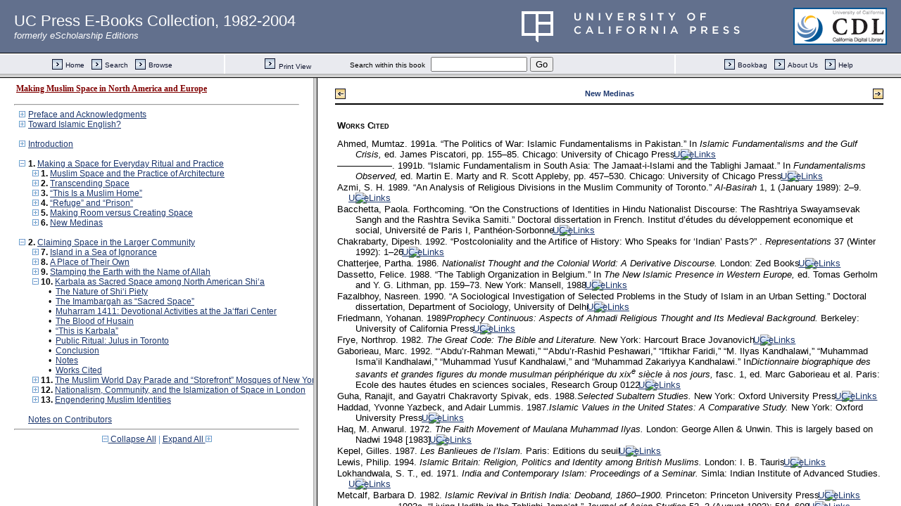

--- FILE ---
content_type: text/html;charset=UTF-8
request_url: https://publishing.cdlib.org/ucpressebooks/view?docId=ft2s2004p0&chunk.id=d0e6476&toc.id=ch10&brand=ucpress
body_size: 1701
content:

<!DOCTYPE html
  PUBLIC "-//W3C//DTD XHTML 1.0 Frameset//EN" "http://www.w3.org/TR/xhtml1/DTD/xhtml1-frameset.dtd">
<html xmlns="http://www.w3.org/1999/xhtml" xml:lang="en" lang="en"><head><meta http-equiv="Content-Type" content="text/html; charset=UTF-8; charset=UTF-8" /><title>Making Muslim Space in North America and Europe</title><script>
                  (function(i,s,o,g,r,a,m){i['GoogleAnalyticsObject']=r;i[r]=i[r]||function(){
                  (i[r].q=i[r].q||[]).push(arguments)},i[r].l=1*new Date();a=s.createElement(o),
                  m=s.getElementsByTagName(o)[0];a.async=1;a.src=g;m.parentNode.insertBefore(a,m)
                   })(window,document,'script','//www.google-analytics.com/analytics.js','ga');
 
                  ga('create', 'UA-70936315-1', 'auto');
                  ga('send', 'pageview');
               </script></head><frameset rows="105,*"><frame frameborder="1" scrolling="no" title="Navigation Bar" name="bbar" src="https://publishing.cdlib.org/ucpressebooks/view?docId=ft2s2004p0&amp;doc.view=bbar&amp;chunk.id=d0e6476&amp;toc.depth=1&amp;brand=ucpress" /><frameset cols="35%,65%"><frame frameborder="1" title="Table of Contents" name="toc" src="https://publishing.cdlib.org/ucpressebooks/view?docId=ft2s2004p0&amp;doc.view=toc&amp;chunk.id=d0e6476&amp;toc.depth=1&amp;toc.id=ch10&amp;brand=ucpress#X" /><frame frameborder="1" title="Content" name="content" src="https://publishing.cdlib.org/ucpressebooks/view?docId=ft2s2004p0&amp;doc.view=content&amp;chunk.id=d0e6476&amp;toc.depth=1&amp;anchor.id=0&amp;brand=ucpress" /></frameset><noframes><body><h1>Sorry, your browser doesn't support frames...</h1></body></noframes></frameset></html>

--- FILE ---
content_type: text/html;charset=UTF-8
request_url: https://publishing.cdlib.org/ucpressebooks/view?docId=ft2s2004p0&doc.view=toc&chunk.id=d0e6476&toc.depth=1&toc.id=ch10&brand=ucpress
body_size: 18076
content:

<!DOCTYPE html
  PUBLIC "-//W3C//DTD XHTML 1.0 Transitional//EN" "http://www.w3.org/TR/xhtml1/DTD/xhtml1-transitional.dtd">
<html xmlns="http://www.w3.org/1999/xhtml" xml:lang="en" lang="en"><head><meta http-equiv="Content-Type" content="text/html; charset=UTF-8; charset=UTF-8" /><title>Making Muslim Space in North America and Europe</title><link href="css/eschol/escholarship-combined.css" rel="stylesheet" type="text/css" /></head><body><div class="toc"><table xmlns:xtf="http://cdlib.org/xtf"><tr><td height="25"><b><a class="booktitle" href="https://publishing.cdlib.org/ucpressebooks/view?docId=ft2s2004p0;brand=ucpress" target="_top">Making Muslim Space in North America and Europe</a></b></td></tr></table><hr xmlns:xtf="http://cdlib.org/xtf" /><table xmlns:xtf="http://cdlib.org/xtf" border="0" cellpadding="0" cellspacing="0" width="820"><tr><td width="1"> </td><td width="15" align="center"><a href="https://publishing.cdlib.org/ucpressebooks/view?docId=ft2s2004p0&amp;chunk.id=d0e6476&amp;toc.id=preface&amp;brand=ucpress" target="_top"><img src="https://publishing.cdlib.org/ucpressebooks/icons/eschol/i_expand.gif" border="0" alt="expand section" /></a></td><td align="left" valign="top" width="700"><a href="https://publishing.cdlib.org/ucpressebooks/view?docId=ft2s2004p0&amp;chunk.id=preface&amp;toc.depth=1&amp;toc.id=preface&amp;brand=ucpress" target="_top">Preface and Acknowledgments</a></td></tr></table><table xmlns:xtf="http://cdlib.org/xtf" border="0" cellpadding="0" cellspacing="0" width="820"><tr><td width="1"> </td><td width="15" align="center"><a href="https://publishing.cdlib.org/ucpressebooks/view?docId=ft2s2004p0&amp;chunk.id=d0e6476&amp;toc.id=transliteration&amp;brand=ucpress" target="_top"><img src="https://publishing.cdlib.org/ucpressebooks/icons/eschol/i_expand.gif" border="0" alt="expand section" /></a></td><td align="left" valign="top" width="700"><a href="https://publishing.cdlib.org/ucpressebooks/view?docId=ft2s2004p0&amp;chunk.id=transliteration&amp;toc.depth=1&amp;toc.id=transliteration&amp;brand=ucpress" target="_top">Toward Islamic English?</a></td></tr></table><br xmlns:xtf="http://cdlib.org/xtf" /><table xmlns:xtf="http://cdlib.org/xtf" border="0" cellpadding="0" cellspacing="0" width="820"><tr><td width="1"> </td><td width="15" align="center"><a href="https://publishing.cdlib.org/ucpressebooks/view?docId=ft2s2004p0&amp;chunk.id=d0e6476&amp;toc.id=introduction&amp;brand=ucpress" target="_top"><img src="https://publishing.cdlib.org/ucpressebooks/icons/eschol/i_expand.gif" border="0" alt="expand section" /></a></td><td align="left" valign="top" width="700"><a href="https://publishing.cdlib.org/ucpressebooks/view?docId=ft2s2004p0&amp;chunk.id=introduction&amp;toc.depth=1&amp;toc.id=introduction&amp;brand=ucpress" target="_top">Introduction</a></td></tr></table><br xmlns:xtf="http://cdlib.org/xtf" /><table xmlns:xtf="http://cdlib.org/xtf" border="0" cellpadding="0" cellspacing="0" width="820"><tr><td width="1"> </td><td width="15" align="center"><a href="https://publishing.cdlib.org/ucpressebooks/view?docId=ft2s2004p0&amp;chunk.id=d0e6476&amp;toc.id=&amp;brand=ucpress" target="_top"><img src="https://publishing.cdlib.org/ucpressebooks/icons/eschol/i_colpse.gif" border="0" alt="collapse section" /></a></td><td align="left" valign="top" width="700"><b>1. </b><a href="https://publishing.cdlib.org/ucpressebooks/view?docId=ft2s2004p0&amp;chunk.id=d0e2747&amp;toc.depth=1&amp;toc.id=d0e2747&amp;brand=ucpress" target="_top">Making a Space for Everyday Ritual and Practice</a></td></tr></table><table xmlns:xtf="http://cdlib.org/xtf" border="0" cellpadding="0" cellspacing="0" width="820"><tr><td width="20"> </td><td width="15" align="center"><a href="https://publishing.cdlib.org/ucpressebooks/view?docId=ft2s2004p0&amp;chunk.id=d0e6476&amp;toc.id=ch1&amp;brand=ucpress" target="_top"><img src="https://publishing.cdlib.org/ucpressebooks/icons/eschol/i_expand.gif" border="0" alt="expand section" /></a></td><td align="left" valign="top" width="700"><b>1. </b><a href="https://publishing.cdlib.org/ucpressebooks/view?docId=ft2s2004p0&amp;chunk.id=ch1&amp;toc.depth=1&amp;toc.id=ch1&amp;brand=ucpress" target="_top">Muslim Space and the Practice of Architecture</a></td></tr></table><table xmlns:xtf="http://cdlib.org/xtf" border="0" cellpadding="0" cellspacing="0" width="820"><tr><td width="20"> </td><td width="15" align="center"><a href="https://publishing.cdlib.org/ucpressebooks/view?docId=ft2s2004p0&amp;chunk.id=d0e6476&amp;toc.id=ch2&amp;brand=ucpress" target="_top"><img src="https://publishing.cdlib.org/ucpressebooks/icons/eschol/i_expand.gif" border="0" alt="expand section" /></a></td><td align="left" valign="top" width="700"><b>2. </b><a href="https://publishing.cdlib.org/ucpressebooks/view?docId=ft2s2004p0&amp;chunk.id=ch2&amp;toc.depth=1&amp;toc.id=ch2&amp;brand=ucpress" target="_top">Transcending Space</a></td></tr></table><table xmlns:xtf="http://cdlib.org/xtf" border="0" cellpadding="0" cellspacing="0" width="820"><tr><td width="20"> </td><td width="15" align="center"><a href="https://publishing.cdlib.org/ucpressebooks/view?docId=ft2s2004p0&amp;chunk.id=d0e6476&amp;toc.id=ch3&amp;brand=ucpress" target="_top"><img src="https://publishing.cdlib.org/ucpressebooks/icons/eschol/i_expand.gif" border="0" alt="expand section" /></a></td><td align="left" valign="top" width="700"><b>3. </b><a href="https://publishing.cdlib.org/ucpressebooks/view?docId=ft2s2004p0&amp;chunk.id=ch3&amp;toc.depth=1&amp;toc.id=ch3&amp;brand=ucpress" target="_top">“This Is a Muslim Home”</a></td></tr></table><table xmlns:xtf="http://cdlib.org/xtf" border="0" cellpadding="0" cellspacing="0" width="820"><tr><td width="20"> </td><td width="15" align="center"><a href="https://publishing.cdlib.org/ucpressebooks/view?docId=ft2s2004p0&amp;chunk.id=d0e6476&amp;toc.id=ch4&amp;brand=ucpress" target="_top"><img src="https://publishing.cdlib.org/ucpressebooks/icons/eschol/i_expand.gif" border="0" alt="expand section" /></a></td><td align="left" valign="top" width="700"><b>4. </b><a href="https://publishing.cdlib.org/ucpressebooks/view?docId=ft2s2004p0&amp;chunk.id=ch4&amp;toc.depth=1&amp;toc.id=ch4&amp;brand=ucpress" target="_top">“Refuge” and “Prison”</a></td></tr></table><table xmlns:xtf="http://cdlib.org/xtf" border="0" cellpadding="0" cellspacing="0" width="820"><tr><td width="20"> </td><td width="15" align="center"><a href="https://publishing.cdlib.org/ucpressebooks/view?docId=ft2s2004p0&amp;chunk.id=d0e6476&amp;toc.id=ch5&amp;brand=ucpress" target="_top"><img src="https://publishing.cdlib.org/ucpressebooks/icons/eschol/i_expand.gif" border="0" alt="expand section" /></a></td><td align="left" valign="top" width="700"><b>5. </b><a href="https://publishing.cdlib.org/ucpressebooks/view?docId=ft2s2004p0&amp;chunk.id=ch5&amp;toc.depth=1&amp;toc.id=ch5&amp;brand=ucpress" target="_top">Making Room versus Creating Space</a></td></tr></table><table xmlns:xtf="http://cdlib.org/xtf" border="0" cellpadding="0" cellspacing="0" width="820"><tr><td width="20"> </td><td width="15" align="center"><a href="https://publishing.cdlib.org/ucpressebooks/view?docId=ft2s2004p0&amp;chunk.id=d0e6476&amp;toc.id=ch6&amp;brand=ucpress" target="_top"><img src="https://publishing.cdlib.org/ucpressebooks/icons/eschol/i_expand.gif" border="0" alt="expand section" /></a></td><td align="left" valign="top" width="700"><b>6. </b><a href="https://publishing.cdlib.org/ucpressebooks/view?docId=ft2s2004p0&amp;chunk.id=ch6&amp;toc.depth=1&amp;toc.id=ch6&amp;brand=ucpress" target="_top">New Medinas</a></td></tr></table><br xmlns:xtf="http://cdlib.org/xtf" /><table xmlns:xtf="http://cdlib.org/xtf" border="0" cellpadding="0" cellspacing="0" width="820"><tr><td width="1"> </td><td width="15" align="center"><a href="https://publishing.cdlib.org/ucpressebooks/view?docId=ft2s2004p0&amp;chunk.id=d0e6476&amp;toc.id=&amp;brand=ucpress" target="_top"><img src="https://publishing.cdlib.org/ucpressebooks/icons/eschol/i_colpse.gif" border="0" alt="collapse section" /></a></td><td align="left" valign="top" width="700"><b>2. </b><a href="https://publishing.cdlib.org/ucpressebooks/view?docId=ft2s2004p0&amp;chunk.id=d0e7161&amp;toc.depth=1&amp;toc.id=d0e7161&amp;brand=ucpress" target="_top">Claiming Space in the Larger Community</a></td></tr></table><table xmlns:xtf="http://cdlib.org/xtf" border="0" cellpadding="0" cellspacing="0" width="820"><tr><td width="20"> </td><td width="15" align="center"><a href="https://publishing.cdlib.org/ucpressebooks/view?docId=ft2s2004p0&amp;chunk.id=d0e6476&amp;toc.id=ch7&amp;brand=ucpress" target="_top"><img src="https://publishing.cdlib.org/ucpressebooks/icons/eschol/i_expand.gif" border="0" alt="expand section" /></a></td><td align="left" valign="top" width="700"><b>7. </b><a href="https://publishing.cdlib.org/ucpressebooks/view?docId=ft2s2004p0&amp;chunk.id=ch7&amp;toc.depth=1&amp;toc.id=ch7&amp;brand=ucpress" target="_top">Island in a Sea of Ignorance</a></td></tr></table><table xmlns:xtf="http://cdlib.org/xtf" border="0" cellpadding="0" cellspacing="0" width="820"><tr><td width="20"> </td><td width="15" align="center"><a href="https://publishing.cdlib.org/ucpressebooks/view?docId=ft2s2004p0&amp;chunk.id=d0e6476&amp;toc.id=ch8&amp;brand=ucpress" target="_top"><img src="https://publishing.cdlib.org/ucpressebooks/icons/eschol/i_expand.gif" border="0" alt="expand section" /></a></td><td align="left" valign="top" width="700"><b>8. </b><a href="https://publishing.cdlib.org/ucpressebooks/view?docId=ft2s2004p0&amp;chunk.id=ch8&amp;toc.depth=1&amp;toc.id=ch8&amp;brand=ucpress" target="_top">A Place of Their Own</a></td></tr></table><table xmlns:xtf="http://cdlib.org/xtf" border="0" cellpadding="0" cellspacing="0" width="820"><tr><td width="20"> </td><td width="15" align="center"><a href="https://publishing.cdlib.org/ucpressebooks/view?docId=ft2s2004p0&amp;chunk.id=d0e6476&amp;toc.id=ch9&amp;brand=ucpress" target="_top"><img src="https://publishing.cdlib.org/ucpressebooks/icons/eschol/i_expand.gif" border="0" alt="expand section" /></a></td><td align="left" valign="top" width="700"><b>9. </b><a href="https://publishing.cdlib.org/ucpressebooks/view?docId=ft2s2004p0&amp;chunk.id=ch9&amp;toc.depth=1&amp;toc.id=ch9&amp;brand=ucpress" target="_top">Stamping the Earth with the Name of Allah</a></td></tr></table><table xmlns:xtf="http://cdlib.org/xtf" border="0" cellpadding="0" cellspacing="0" width="820"><tr><td width="20"> </td><td width="15" align="center"><a href="https://publishing.cdlib.org/ucpressebooks/view?docId=ft2s2004p0&amp;chunk.id=d0e6476&amp;toc.id=d0e7161&amp;brand=ucpress" target="_top"><img src="https://publishing.cdlib.org/ucpressebooks/icons/eschol/i_colpse.gif" border="0" alt="collapse section" /></a></td><td align="left" valign="top" width="700"><b>10. </b><a href="https://publishing.cdlib.org/ucpressebooks/view?docId=ft2s2004p0&amp;chunk.id=ch10&amp;toc.depth=1&amp;toc.id=ch10&amp;brand=ucpress" target="_top">Karbala as Sacred Space among North American Shi‘a</a></td></tr></table><table xmlns:xtf="http://cdlib.org/xtf" border="0" cellpadding="0" cellspacing="0" width="820"><tr><td width="40"> </td><td width="15" align="center">•</td><td align="left" valign="top" width="700"><a href="https://publishing.cdlib.org/ucpressebooks/view?docId=ft2s2004p0&amp;chunk.id=s1.10.57&amp;toc.depth=1&amp;toc.id=ch10&amp;brand=ucpress" target="_top">The Nature of Shi‘i Piety</a></td></tr></table><table xmlns:xtf="http://cdlib.org/xtf" border="0" cellpadding="0" cellspacing="0" width="820"><tr><td width="40"> </td><td width="15" align="center">•</td><td align="left" valign="top" width="700"><a href="https://publishing.cdlib.org/ucpressebooks/view?docId=ft2s2004p0&amp;chunk.id=s1.10.58&amp;toc.depth=1&amp;toc.id=ch10&amp;brand=ucpress" target="_top">The Imambargah as “Sacred Space”</a></td></tr></table><table xmlns:xtf="http://cdlib.org/xtf" border="0" cellpadding="0" cellspacing="0" width="820"><tr><td width="40"> </td><td width="15" align="center">•</td><td align="left" valign="top" width="700"><a href="https://publishing.cdlib.org/ucpressebooks/view?docId=ft2s2004p0&amp;chunk.id=s1.10.59&amp;toc.depth=1&amp;toc.id=ch10&amp;brand=ucpress" target="_top">Muharram 1411: Devotional Activities at the Ja‘ffari Center</a></td></tr></table><table xmlns:xtf="http://cdlib.org/xtf" border="0" cellpadding="0" cellspacing="0" width="820"><tr><td width="40"> </td><td width="15" align="center">•</td><td align="left" valign="top" width="700"><a href="https://publishing.cdlib.org/ucpressebooks/view?docId=ft2s2004p0&amp;chunk.id=s1.10.60&amp;toc.depth=1&amp;toc.id=ch10&amp;brand=ucpress" target="_top">The Blood of Husain</a></td></tr></table><table xmlns:xtf="http://cdlib.org/xtf" border="0" cellpadding="0" cellspacing="0" width="820"><tr><td width="40"> </td><td width="15" align="center">•</td><td align="left" valign="top" width="700"><a href="https://publishing.cdlib.org/ucpressebooks/view?docId=ft2s2004p0&amp;chunk.id=s1.10.61&amp;toc.depth=1&amp;toc.id=ch10&amp;brand=ucpress" target="_top">“This is Karbala”</a></td></tr></table><table xmlns:xtf="http://cdlib.org/xtf" border="0" cellpadding="0" cellspacing="0" width="820"><tr><td width="40"> </td><td width="15" align="center">•</td><td align="left" valign="top" width="700"><a href="https://publishing.cdlib.org/ucpressebooks/view?docId=ft2s2004p0&amp;chunk.id=s1.10.62&amp;toc.depth=1&amp;toc.id=ch10&amp;brand=ucpress" target="_top">Public Ritual: Julus in Toronto</a></td></tr></table><table xmlns:xtf="http://cdlib.org/xtf" border="0" cellpadding="0" cellspacing="0" width="820"><tr><td width="40"> </td><td width="15" align="center">•</td><td align="left" valign="top" width="700"><a href="https://publishing.cdlib.org/ucpressebooks/view?docId=ft2s2004p0&amp;chunk.id=s1.10.63&amp;toc.depth=1&amp;toc.id=ch10&amp;brand=ucpress" target="_top">Conclusion</a></td></tr></table><table xmlns:xtf="http://cdlib.org/xtf" border="0" cellpadding="0" cellspacing="0" width="820"><tr><td width="40"> </td><td width="15" align="center">•</td><td align="left" valign="top" width="700"><a href="https://publishing.cdlib.org/ucpressebooks/view?docId=ft2s2004p0&amp;chunk.id=d0e9862&amp;toc.depth=1&amp;toc.id=ch10&amp;brand=ucpress" target="_top">Notes</a></td></tr></table><table xmlns:xtf="http://cdlib.org/xtf" border="0" cellpadding="0" cellspacing="0" width="820"><tr><td width="40"> </td><td width="15" align="center">•</td><td align="left" valign="top" width="700"><a href="https://publishing.cdlib.org/ucpressebooks/view?docId=ft2s2004p0&amp;chunk.id=d0e9904&amp;toc.depth=1&amp;toc.id=ch10&amp;brand=ucpress" target="_top">Works Cited</a></td></tr></table><table xmlns:xtf="http://cdlib.org/xtf" border="0" cellpadding="0" cellspacing="0" width="820"><tr><td width="20"> </td><td width="15" align="center"><a href="https://publishing.cdlib.org/ucpressebooks/view?docId=ft2s2004p0&amp;chunk.id=d0e6476&amp;toc.id=ch11&amp;brand=ucpress" target="_top"><img src="https://publishing.cdlib.org/ucpressebooks/icons/eschol/i_expand.gif" border="0" alt="expand section" /></a></td><td align="left" valign="top" width="700"><b>11. </b><a href="https://publishing.cdlib.org/ucpressebooks/view?docId=ft2s2004p0&amp;chunk.id=ch11&amp;toc.depth=1&amp;toc.id=ch11&amp;brand=ucpress" target="_top">The Muslim World Day Parade and “Storefront” Mosques of New York City</a></td></tr></table><table xmlns:xtf="http://cdlib.org/xtf" border="0" cellpadding="0" cellspacing="0" width="820"><tr><td width="20"> </td><td width="15" align="center"><a href="https://publishing.cdlib.org/ucpressebooks/view?docId=ft2s2004p0&amp;chunk.id=d0e6476&amp;toc.id=ch12&amp;brand=ucpress" target="_top"><img src="https://publishing.cdlib.org/ucpressebooks/icons/eschol/i_expand.gif" border="0" alt="expand section" /></a></td><td align="left" valign="top" width="700"><b>12. </b><a href="https://publishing.cdlib.org/ucpressebooks/view?docId=ft2s2004p0&amp;chunk.id=ch12&amp;toc.depth=1&amp;toc.id=ch12&amp;brand=ucpress" target="_top">Nationalism, Community, and the Islamization of Space in London</a></td></tr></table><table xmlns:xtf="http://cdlib.org/xtf" border="0" cellpadding="0" cellspacing="0" width="820"><tr><td width="20"> </td><td width="15" align="center"><a href="https://publishing.cdlib.org/ucpressebooks/view?docId=ft2s2004p0&amp;chunk.id=d0e6476&amp;toc.id=ch13&amp;brand=ucpress" target="_top"><img src="https://publishing.cdlib.org/ucpressebooks/icons/eschol/i_expand.gif" border="0" alt="expand section" /></a></td><td align="left" valign="top" width="700"><b>13. </b><a href="https://publishing.cdlib.org/ucpressebooks/view?docId=ft2s2004p0&amp;chunk.id=ch13&amp;toc.depth=1&amp;toc.id=ch13&amp;brand=ucpress" target="_top">Engendering Muslim Identities</a></td></tr></table><br xmlns:xtf="http://cdlib.org/xtf" /><table xmlns:xtf="http://cdlib.org/xtf" border="0" cellpadding="0" cellspacing="0" width="820"><tr><td width="1"> </td><td width="15"> </td><td align="left" valign="top" width="700"><a href="https://publishing.cdlib.org/ucpressebooks/view?docId=ft2s2004p0&amp;chunk.id=d0e10252&amp;toc.depth=1&amp;toc.id=&amp;brand=ucpress" target="_top">Notes on Contributors</a></td></tr></table><hr xmlns:xtf="http://cdlib.org/xtf" /><div xmlns:xtf="http://cdlib.org/xtf" align="center"><span class="expand-collapse"><a class="expand-collapse" href="https://publishing.cdlib.org/ucpressebooks/view?docId=ft2s2004p0&amp;chunk.id=d0e6476&amp;toc.depth=1&amp;brand=ucpress" target="_top"><img src="https://publishing.cdlib.org/ucpressebooks/icons/eschol/i_colpse.gif" border="0" alt="collapse section" /> Collapse All</a> | <a class="expand-collapse" href="https://publishing.cdlib.org/ucpressebooks/view?docId=ft2s2004p0&amp;chunk.id=d0e6476&amp;toc.depth=100&amp;brand=ucpress" target="_top">Expand All <img src="https://publishing.cdlib.org/ucpressebooks/icons/eschol/i_expand.gif" border="0" alt="expand section" /></a></span></div></div></body></html>

--- FILE ---
content_type: text/html;charset=UTF-8
request_url: https://publishing.cdlib.org/ucpressebooks/view?docId=ft2s2004p0&doc.view=content&chunk.id=d0e6476&toc.depth=1&anchor.id=0&brand=ucpress
body_size: 22161
content:

<!DOCTYPE html
  PUBLIC "-//W3C//DTD XHTML 1.0 Transitional//EN" "http://www.w3.org/TR/xhtml1/DTD/xhtml1-transitional.dtd">
<html xmlns="http://www.w3.org/1999/xhtml" xml:lang="en" lang="en"><head><meta http-equiv="Content-Type" content="text/html; charset=UTF-8; charset=UTF-8" /><title>Making Muslim Space in North America and Europe "d0e6476"
      </title><link href="css/eschol/escholarship-combined.css" rel="stylesheet" type="text/css" /></head><body><table width="100%" border="0" cellpadding="0" cellspacing="0"><tr><td colspan="2" width="100%" align="center" valign="top"><table width="94%" border="0" cellpadding="0" cellspacing="0"><tr><td colspan="3"> </td></tr><tr><td width="25%" align="left"><table border="0" cellpadding="0" cellspacing="0"><tr><td width="15" align="left" valign="middle"><a href="https://publishing.cdlib.org/ucpressebooks/view?docId=ft2s2004p0&amp;chunk.id=d0e6374&amp;toc.id=ch6&amp;brand=ucpress" target="_top"><img src="https://publishing.cdlib.org/ucpressebooks/icons/eschol/b_prev.gif" width="15" height="15" border="0" alt="previous section" /></a></td><td width="8" nowrap="nowrap"><img alt="" src="https://publishing.cdlib.org/ucpressebooks/icons/eschol/spacer.gif" width="8" /></td><td align="left" valign="middle"><a class="midnav" href="https://publishing.cdlib.org/ucpressebooks/view?docId=ft2s2004p0&amp;chunk.id=d0e6374&amp;toc.id=ch6&amp;brand=ucpress" target="_top"></a></td></tr></table></td><td width="50%" align="center"><span class="chapter-text">New Medinas</span></td><td width="25%" align="right"><table border="0" cellpadding="0" cellspacing="0"><tr><td align="right" valign="middle"><a class="midnav" href="https://publishing.cdlib.org/ucpressebooks/view?docId=ft2s2004p0&amp;chunk.id=d0e7161&amp;toc.id=d0e7161&amp;brand=ucpress" target="_top"></a></td><td width="8" nowrap="nowrap"><img alt="" src="https://publishing.cdlib.org/ucpressebooks/icons/eschol/spacer.gif" width="8" /></td><td width="15" align="right" valign="middle"><a href="https://publishing.cdlib.org/ucpressebooks/view?docId=ft2s2004p0&amp;chunk.id=d0e7161&amp;toc.id=d0e7161&amp;brand=ucpress" target="_top"><img src="https://publishing.cdlib.org/ucpressebooks/icons/eschol/b_next.gif" width="15" height="15" border="0" alt="next part" /></a></td></tr></table></td></tr><tr><td colspan="3"><hr class="hr-title" /></td></tr></table></td></tr></table><table width="100%" border="0" cellpadding="0" cellspacing="0"><tr><td align="left" valign="top"><div class="content"><h2 class="normal"><span class="sc">Works Cited</span></h2><p class="hang">Ahmed, Mumtaz. 1991a. 
      “The Politics of War: Islamic Fundamentalisms in Pakistan.”
     In <i>Islamic Fundamentalisms and the Gulf Crisis,</i> ed. James Piscatori, pp. 155–85. Chicago: University of Chicago Press. <a target="uc-elink" href="http://ucelinks.cdlib.org:8888/sfx_local?sid=escholarship:ucpress;genre=book;atitle=The%20Politics%20of%20War:%20Islamic%20Fundamentalisms%20in%20Pakistan.;title=Islamic%20Fundamentalisms%20and%20the%20Gulf%20Crisis,;aulast=Ahmed;__char_set=utf8"><img src="http://ucelinks.cdlib.org:8888/sfx_local/img/sfxmenu/sfx.12.gif" border="0" alt="UC-eLinks" /></a></p><p class="hang">——————. 1991b. 
      “Islamic Fundamentalism in South Asia: The Jamaat-i-Islami and the Tablighi Jamaat.”
     In <i>Fundamentalisms Observed,</i> ed. Martin E. Marty and R. Scott Appleby, pp. 457–530. Chicago: University of Chicago Press. <a target="uc-elink" href="http://ucelinks.cdlib.org:8888/sfx_local?sid=escholarship:ucpress;genre=book;atitle=Islamic%20Fundamentalism%20in%20South%20Asia:%20The%20Jamaat-i-Islami%20and%20the%20Tablighi%20Jamaat.;title=Fundamentalisms%20Observed,;aulast=Ahmed;__char_set=utf8"><img src="http://ucelinks.cdlib.org:8888/sfx_local/img/sfxmenu/sfx.12.gif" border="0" alt="UC-eLinks" /></a></p><p class="hang">Azmi, S. H. 1989. 
      “An Analysis of Religious Divisions in the Muslim Community of Toronto.”
    <i>Al-Basirah</i> 1, 1 (January 1989): 2–9. <a target="uc-elink" href="http://ucelinks.cdlib.org:8888/sfx_local?sid=escholarship:ucpress;genre=book;atitle=An%20Analysis%20of%20Religious%20Divisions%20in%20the%20Muslim%20Community%20of%20Toronto.;title=Al-Basirah;aulast=Azmi;__char_set=utf8"><img src="http://ucelinks.cdlib.org:8888/sfx_local/img/sfxmenu/sfx.12.gif" border="0" alt="UC-eLinks" /></a></p><p class="hang">Bacchetta, Paola. Forthcoming.
      “On the Constructions of Identities in Hindu Nationalist Discourse: The Rashtriya Swayamsevak Sangh and the Rashtra Sevika Samiti.”
     Doctoral dissertation in French. Institut d’études du développement economique et social, Université de Paris I, Panthéon-Sorbonne. <a target="uc-elink" href="http://ucelinks.cdlib.org:8888/sfx_local?sid=escholarship:ucpress;genre=book;atitle=On%20the%20Constructions%20of%20Identities%20in%20Hindu%20Nationalist%20Discourse:%20The%20Rashtriya%20Swayamsevak%20Sangh%20and%20the%20Rashtra%20Sevika%20Samiti.;aulast=Bacchetta;__char_set=utf8"><img src="http://ucelinks.cdlib.org:8888/sfx_local/img/sfxmenu/sfx.12.gif" border="0" alt="UC-eLinks" /></a></p><p class="hang">Chakrabarty, Dipesh. 1992. 
      “Postcoloniality and the Artifice of History: Who Speaks for ‘Indian’ Pasts?”
    . <i>Representations</i> 37 (Winter 1992): 1–26. <a target="uc-elink" href="http://ucelinks.cdlib.org:8888/sfx_local?sid=escholarship:ucpress;genre=book;atitle=Postcoloniality%20and%20the%20Artifice%20of%20History:%20Who%20Speaks%20for%20%E2%80%98Indian%E2%80%99%20Pasts?;title=Representations;aulast=Chakrabarty;__char_set=utf8"><img src="http://ucelinks.cdlib.org:8888/sfx_local/img/sfxmenu/sfx.12.gif" border="0" alt="UC-eLinks" /></a></p><p class="hang">Chatterjee, Partha. 1986. <i>Nationalist Thought and the Colonial World: A Derivative Discourse.</i>  London: Zed Books. <a target="uc-elink" href="http://ucelinks.cdlib.org:8888/sfx_local?sid=escholarship:ucpress;genre=book;title=Nationalist%20Thought%20and%20the%20Colonial%20World:%20A%20Derivative%20Discourse.;aulast=Chatterjee;__char_set=utf8"><img src="http://ucelinks.cdlib.org:8888/sfx_local/img/sfxmenu/sfx.12.gif" border="0" alt="UC-eLinks" /></a></p><p class="hang">Dassetto, Felice. 1988. 
      “The Tabligh Organization in Belgium.”
     In <i>The New Islamic Presence in Western Europe,</i> ed. Tomas Gerholm and Y. G. Lithman, pp. 159–73. New York: Mansell, 1988. <a target="uc-elink" href="http://ucelinks.cdlib.org:8888/sfx_local?sid=escholarship:ucpress;genre=book;atitle=The%20Tabligh%20Organization%20in%20Belgium.;title=The%20New%20Islamic%20Presence%20in%20Western%20Europe,;aulast=Dassetto;__char_set=utf8"><img src="http://ucelinks.cdlib.org:8888/sfx_local/img/sfxmenu/sfx.12.gif" border="0" alt="UC-eLinks" /></a></p><p class="hang">Fazalbhoy, Nasreen. 1990. 
      “A Sociological Investigation of Selected Problems in the Study of Islam in an Urban Setting.”
     Doctoral dissertation, Department of Sociology, University of Delhi. <a target="uc-elink" href="http://ucelinks.cdlib.org:8888/sfx_local?sid=escholarship:ucpress;genre=book;atitle=A%20Sociological%20Investigation%20of%20Selected%20Problems%20in%20the%20Study%20of%20Islam%20in%20an%20Urban%20Setting.;aulast=Fazalbhoy;__char_set=utf8"><img src="http://ucelinks.cdlib.org:8888/sfx_local/img/sfxmenu/sfx.12.gif" border="0" alt="UC-eLinks" /></a></p><p class="hang">Friedmann, Yohanan. 1989<i>Prophecy Continuous: Aspects of Ahmadi Religious Thought and Its Medieval Background.</i>  Berkeley: University of California Press. <a target="uc-elink" href="http://ucelinks.cdlib.org:8888/sfx_local?sid=escholarship:ucpress;genre=book;title=Prophecy%20Continuous:%20Aspects%20of%20Ahmadi%20Religious%20Thought%20and%20Its%20Medieval%20Background.;aulast=Friedmann;__char_set=utf8"><img src="http://ucelinks.cdlib.org:8888/sfx_local/img/sfxmenu/sfx.12.gif" border="0" alt="UC-eLinks" /></a></p><p class="hang">Frye, Northrop. 1982. <i>The Great Code: The Bible and Literature.</i>  New York: Harcourt Brace Jovanovich. <a target="uc-elink" href="http://ucelinks.cdlib.org:8888/sfx_local?sid=escholarship:ucpress;genre=book;title=The%20Great%20Code:%20The%20Bible%20and%20Literature.;aulast=Frye;__char_set=utf8"><img src="http://ucelinks.cdlib.org:8888/sfx_local/img/sfxmenu/sfx.12.gif" border="0" alt="UC-eLinks" /></a></p><p class="hang">Gaborieau, Marc. 1992. 
      “‘Abdu’r-Rahman Mewati,” “‘Abdu’r-Rashid Peshawari,” “Iftikhar Faridi,” “M. Ilyas Kandhalawi,” “Muhammad Isma’il Kandhalawi,” “Muhammad Yusuf Kandhalawi,” and “Muhammad Zakariyya Kandhalawi.”
     In<i>Dictionnaire biographique des savants et grandes figures du monde musulman périphérique du xix<sup>e</sup> siècle à nos jours,</i> fasc. 1, ed. Marc Gaborieau et al. Paris: Ecole des hautes études en sciences sociales, Research Group 0122. <a target="uc-elink" href="http://ucelinks.cdlib.org:8888/sfx_local?sid=escholarship:ucpress;genre=book;atitle=%E2%80%98Abdu%E2%80%99r-Rahman%20Mewati,%E2%80%9D%20%E2%80%9C%E2%80%98Abdu%E2%80%99r-Rashid%20Peshawari,%E2%80%9D%20%E2%80%9CIftikhar%20Faridi,%E2%80%9D%20%E2%80%9CM.%20Ilyas%20Kandhalawi,%E2%80%9D%20%E2%80%9CMuhammad%20Isma%E2%80%99il%20Kandhalawi,%E2%80%9D%20%E2%80%9CMuhammad%20Yusuf%20Kandhalawi,%E2%80%9D%20and%20%E2%80%9CMuhammad%20Zakariyya%20Kandhalawi.;title=Dictionnaire%20biographique%20des%20savants%20et%20grandes%20figures%20du%20monde%20musulman%20p%C3%A9riph%C3%A9rique%20du%20xixe%20si%C3%A8cle%20%C3%A0%20nos%20jours,;aulast=Gaborieau;__char_set=utf8"><img src="http://ucelinks.cdlib.org:8888/sfx_local/img/sfxmenu/sfx.12.gif" border="0" alt="UC-eLinks" /></a></p><p class="hang">Guha, Ranajit, and Gayatri Chakravorty  Spivak, eds. 1988.<i>Selected Subaltern Studies.</i>  New York: Oxford University Press. <a target="uc-elink" href="http://ucelinks.cdlib.org:8888/sfx_local?sid=escholarship:ucpress;genre=book;title=Selected%20Subaltern%20Studies.;aulast=Guha;__char_set=utf8"><img src="http://ucelinks.cdlib.org:8888/sfx_local/img/sfxmenu/sfx.12.gif" border="0" alt="UC-eLinks" /></a></p><p class="hang">Haddad, Yvonne  Yazbeck, and Adair  Lummis. 1987.<i>Islamic Values in the United States: A Comparative Study.</i>  New York: Oxford University Press. <a target="uc-elink" href="http://ucelinks.cdlib.org:8888/sfx_local?sid=escholarship:ucpress;genre=book;title=Islamic%20Values%20in%20the%20United%20States:%20A%20Comparative%20Study.;aulast=Haddad;__char_set=utf8"><img src="http://ucelinks.cdlib.org:8888/sfx_local/img/sfxmenu/sfx.12.gif" border="0" alt="UC-eLinks" /></a></p><p class="hang">Haq, M. Anwarul. 1972. <i>The Faith Movement of Maulana Muhammad Ilyas.</i>  London: George Allen &amp; Unwin. This is largely based on Nadwi 1948 [1983]. <a target="uc-elink" href="http://ucelinks.cdlib.org:8888/sfx_local?sid=escholarship:ucpress;genre=book;title=The%20Faith%20Movement%20of%20Maulana%20Muhammad%20Ilyas.;aulast=Haq;__char_set=utf8"><img src="http://ucelinks.cdlib.org:8888/sfx_local/img/sfxmenu/sfx.12.gif" border="0" alt="UC-eLinks" /></a></p><p class="hang">Kepel, Gilles. 1987. <i>Les Banlieues de l’Islam.</i>  Paris: Editions du seuil. <a target="uc-elink" href="http://ucelinks.cdlib.org:8888/sfx_local?sid=escholarship:ucpress;genre=book;title=Les%20Banlieues%20de%20l%E2%80%99Islam.;aulast=Kepel;__char_set=utf8"><img src="http://ucelinks.cdlib.org:8888/sfx_local/img/sfxmenu/sfx.12.gif" border="0" alt="UC-eLinks" /></a></p><p class="hang">Lewis, Philip. 1994. <i>Islamic Britain: Religion, Politics and Identity among British Muslims.</i>  London: I. B. Tauris. <a target="uc-elink" href="http://ucelinks.cdlib.org:8888/sfx_local?sid=escholarship:ucpress;genre=book;title=Islamic%20Britain:%20Religion,%20Politics%20and%20Identity%20among%20British%20Muslims.;aulast=Lewis;__char_set=utf8"><img src="http://ucelinks.cdlib.org:8888/sfx_local/img/sfxmenu/sfx.12.gif" border="0" alt="UC-eLinks" /></a></p><p class="hang">Lokhandwala, S. T.,  ed. 1971. <i>India and Contemporary Islam: Proceedings of a Seminar.</i>  Simla: Indian Institute of Advanced Studies. <a target="uc-elink" href="http://ucelinks.cdlib.org:8888/sfx_local?sid=escholarship:ucpress;genre=book;title=India%20and%20Contemporary%20Islam:%20Proceedings%20of%20a%20Seminar.;aulast=Lokhandwala;__char_set=utf8"><img src="http://ucelinks.cdlib.org:8888/sfx_local/img/sfxmenu/sfx.12.gif" border="0" alt="UC-eLinks" /></a></p><p class="hang">Metcalf, Barbara D. 1982. <i>Islamic Revival in British India: Deoband, 1860–1900.</i>  Princeton: Princeton University Press. <a target="uc-elink" href="http://ucelinks.cdlib.org:8888/sfx_local?sid=escholarship:ucpress;genre=book;title=Islamic%20Revival%20in%20British%20India:%20Deoband,%201860%E2%80%931900.;aulast=Metcalf;__char_set=utf8"><img src="http://ucelinks.cdlib.org:8888/sfx_local/img/sfxmenu/sfx.12.gif" border="0" alt="UC-eLinks" /></a></p><p class="hang">——————. 1993a. 
      “Living Hadith in the Tablighi Jama‘at.”
    <i>Journal of Asian Studies</i> 52, 3 (August 1993): 584–608. <a target="uc-elink" href="http://ucelinks.cdlib.org:8888/sfx_local?sid=escholarship:ucpress;genre=book;atitle=Living%20Hadith%20in%20the%20Tablighi%20Jama%E2%80%98at.;title=Journal%20of%20Asian%20Studies;aulast=Metcalf;__char_set=utf8"><img src="http://ucelinks.cdlib.org:8888/sfx_local/img/sfxmenu/sfx.12.gif" border="0" alt="UC-eLinks" /></a></p><p class="hang">——————. 1993b. 
      “‘Remaking Ourselves’: Islamic Self-Fashioning in a Global Movement of Spiritual Renewal.”
     In <i>Accounting for Fundamentalisms,</i> ed. Martin E. Marty and R. Scott Appleby, pp. 706–25. Chicago: University of Chicago Press. <a target="uc-elink" href="http://ucelinks.cdlib.org:8888/sfx_local?sid=escholarship:ucpress;genre=book;atitle=%E2%80%98Remaking%20Ourselves%E2%80%99:%20Islamic%20Self-Fashioning%20in%20a%20Global%20Movement%20of%20Spiritual%20Renewal.;title=Accounting%20for%20Fundamentalisms,;aulast=Metcalf;__char_set=utf8"><img src="http://ucelinks.cdlib.org:8888/sfx_local/img/sfxmenu/sfx.12.gif" border="0" alt="UC-eLinks" /></a></p><p class="hang">Muhammad Sani Hasani. N.d.<i>Sawanih-i hazrat maulana muhammad yusuf kandhlawi.</i>  Lucknow: Nadwatu’l-‘ulama. <a target="uc-elink" href="http://ucelinks.cdlib.org:8888/sfx_local?sid=escholarship:ucpress;genre=book;title=Sawanih-i%20hazrat%20maulana%20muhammad%20yusuf%20kandhlawi.;aulast=;__char_set=utf8"><img src="http://ucelinks.cdlib.org:8888/sfx_local/img/sfxmenu/sfx.12.gif" border="0" alt="UC-eLinks" /></a></p><p class="hang">Nadwi S. Abul Hasan Ali [Maulana Abu’l-Hasan ‘Ali Nadwi]. [1948] 1983. <i> Life and Mission of Maulana Mohammad Ilyas.</i>  Lucknow: Academy of Islamic Research and Publications. <a target="uc-elink" href="http://ucelinks.cdlib.org:8888/sfx_local?sid=escholarship:ucpress;genre=book;title=%20Life%20and%20Mission%20of%20Maulana%20Mohammad%20Ilyas.;aulast=;__char_set=utf8"><img src="http://ucelinks.cdlib.org:8888/sfx_local/img/sfxmenu/sfx.12.gif" border="0" alt="UC-eLinks" /></a></p><p class="hang">———, ed. 1964. In Urdu. <i> Hazrat maulana muhammad ilyas aur un ki dini da‘wat.</i>  Lucknow: Tanwir Press. <a target="uc-elink" href="http://ucelinks.cdlib.org:8888/sfx_local?sid=escholarship:ucpress;genre=book;title=%20Hazrat%20maulana%20muhammad%20ilyas%20aur%20un%20ki%20dini%20da%E2%80%98wat.;aulast=%E2%80%94%E2%80%94%E2%80%94;__char_set=utf8"><img src="http://ucelinks.cdlib.org:8888/sfx_local/img/sfxmenu/sfx.12.gif" border="0" alt="UC-eLinks" /></a></p><p class="hang">Pandey, Gyanendra. 1990. 
      “Community as History.”
     In <i>The Construction of Communalism in Colonial North India,</i> pp. 109–57. Delhi: Oxford University Press. <a target="uc-elink" href="http://ucelinks.cdlib.org:8888/sfx_local?sid=escholarship:ucpress;genre=book;atitle=Community%20as%20History.;title=The%20Construction%20of%20Communalism%20in%20Colonial%20North%20India,;aulast=Pandey;__char_set=utf8"><img src="http://ucelinks.cdlib.org:8888/sfx_local/img/sfxmenu/sfx.12.gif" border="0" alt="UC-eLinks" /></a></p><p class="hang">Qurashi, M. M. 1986. 
      “The Tabligh Movement: Some Observations.”
    <i>Islamic Studies</i> 28, 3: 237–48. <a target="uc-elink" href="http://ucelinks.cdlib.org:8888/sfx_local?sid=escholarship:ucpress;genre=book;atitle=The%20Tabligh%20Movement:%20Some%20Observations.;title=Islamic%20Studies;aulast=Qurashi;__char_set=utf8"><img src="http://ucelinks.cdlib.org:8888/sfx_local/img/sfxmenu/sfx.12.gif" border="0" alt="UC-eLinks" /></a></p><p class="hang">Raza, Muhammad S. 1991. <i>Islam in Britain: Past, Present and the Future.</i>  London: Volcano Press. <a target="uc-elink" href="http://ucelinks.cdlib.org:8888/sfx_local?sid=escholarship:ucpress;genre=book;title=Islam%20in%20Britain:%20Past,%20Present%20and%20the%20Future.;aulast=Raza;__char_set=utf8"><img src="http://ucelinks.cdlib.org:8888/sfx_local/img/sfxmenu/sfx.12.gif" border="0" alt="UC-eLinks" /></a></p><p class="hang">Rushdie, Salman. <i>The Satanic Verses.</i>  New York: Viking, 1989. <a target="uc-elink" href="http://ucelinks.cdlib.org:8888/sfx_local?sid=escholarship:ucpress;genre=book;title=The%20Satanic%20Verses.;aulast=Rushdie;__char_set=utf8"><img src="http://ucelinks.cdlib.org:8888/sfx_local/img/sfxmenu/sfx.12.gif" border="0" alt="UC-eLinks" /></a></p><p class="hang">Siddiqi, Majid. 1986. 
      “History and Society in a Popular Rebellion: Mewat, 1920–1933.”
    <i>Comparative Studies in Society and History</i> 28, 3 (July 1986): 442–67. <a target="uc-elink" href="http://ucelinks.cdlib.org:8888/sfx_local?sid=escholarship:ucpress;genre=book;atitle=History%20and%20Society%20in%20a%20Popular%20Rebellion:%20Mewat,%201920%E2%80%931933.;title=Comparative%20Studies%20in%20Society%20and%20History;aulast=Siddiqi;__char_set=utf8"><img src="http://ucelinks.cdlib.org:8888/sfx_local/img/sfxmenu/sfx.12.gif" border="0" alt="UC-eLinks" /></a></p><p class="hang">Tozy, Mohamed, and Bruno  Etienne. 1986.
      “La Da‘wa au Maroc.”
     In <i>Radicalismes islamiques,</i> ed. Olivier Carré and Paul Dumont. 2 vols. Paris: L’Harmattan. <a target="uc-elink" href="http://ucelinks.cdlib.org:8888/sfx_local?sid=escholarship:ucpress;genre=book;atitle=La%20Da%E2%80%98wa%20au%20Maroc.;title=Radicalismes%20islamiques,;aulast=Tozy;__char_set=utf8"><img src="http://ucelinks.cdlib.org:8888/sfx_local/img/sfxmenu/sfx.12.gif" border="0" alt="UC-eLinks" /></a></p><p class="hang">Troll, Christian W. 1985. 
      “Five Letters of Maulana Ilyas (1885–1944), the Founder of the Tablighi Jama‘at, Translated, Annotated, and Introduced.”
     In <i>Islam in India: Studies and Commentaries,</i> vol. 2: <i>Religion and Religious Education,</i> ed. Christian W. Troll, pp. 138–76. Delhi: Vikas. <a target="uc-elink" href="http://ucelinks.cdlib.org:8888/sfx_local?sid=escholarship:ucpress;genre=book;atitle=Five%20Letters%20of%20Maulana%20Ilyas%20(1885%E2%80%931944),%20the%20Founder%20of%20the%20Tablighi%20Jama%E2%80%98at,%20Translated,%20Annotated,%20and%20Introduced.;title=Islam%20in%20India:%20Studies%20and%20Commentaries,;aulast=Troll;__char_set=utf8"><img src="http://ucelinks.cdlib.org:8888/sfx_local/img/sfxmenu/sfx.12.gif" border="0" alt="UC-eLinks" /></a></p><p class="hang">Van der Veer, Peter. 1994. <i>Religious Nationalism: Hindus and Muslims in India.</i>  Berkeley: University of California Press. <a target="uc-elink" href="http://ucelinks.cdlib.org:8888/sfx_local?sid=escholarship:ucpress;genre=book;title=Religious%20Nationalism:%20Hindus%20and%20Muslims%20in%20India.;aulast=Van%20der%20Veer;__char_set=utf8"><img src="http://ucelinks.cdlib.org:8888/sfx_local/img/sfxmenu/sfx.12.gif" border="0" alt="UC-eLinks" /></a></p><p class="hang">Wahiduddin Khan. 1986. <i>Tabligh Movement.</i>  New Delhi: Maktaba Al-Risala. <a target="uc-elink" href="http://ucelinks.cdlib.org:8888/sfx_local?sid=escholarship:ucpress;genre=book;title=Tabligh%20Movement.;aulast=;__char_set=utf8"><img src="http://ucelinks.cdlib.org:8888/sfx_local/img/sfxmenu/sfx.12.gif" border="0" alt="UC-eLinks" /></a></p></div></td></tr></table><table width="100%" border="0" cellpadding="0" cellspacing="0"><tr><td colspan="2" width="100%" align="center" valign="top"><table width="94%" border="0" cellpadding="0" cellspacing="0"><tr><td colspan="3"><hr class="hr-title" /></td></tr><tr><td width="25%" align="left"><table border="0" cellpadding="0" cellspacing="0"><tr><td width="15" align="left" valign="middle"><a href="https://publishing.cdlib.org/ucpressebooks/view?docId=ft2s2004p0&amp;chunk.id=d0e6374&amp;toc.id=ch6&amp;brand=ucpress" target="_top"><img src="https://publishing.cdlib.org/ucpressebooks/icons/eschol/b_prev.gif" width="15" height="15" border="0" alt="previous section" /></a></td><td width="8" nowrap="nowrap"><img alt="" src="https://publishing.cdlib.org/ucpressebooks/icons/eschol/spacer.gif" width="8" /></td><td align="left" valign="middle"><a class="midnav" href="https://publishing.cdlib.org/ucpressebooks/view?docId=ft2s2004p0&amp;chunk.id=d0e6374&amp;toc.id=ch6&amp;brand=ucpress" target="_top"></a></td></tr></table></td><td width="50%" align="center"><span class="chapter-text">New Medinas</span></td><td width="25%" align="right"><table border="0" cellpadding="0" cellspacing="0"><tr><td align="right" valign="middle"><a class="midnav" href="https://publishing.cdlib.org/ucpressebooks/view?docId=ft2s2004p0&amp;chunk.id=d0e7161&amp;toc.id=d0e7161&amp;brand=ucpress" target="_top"></a></td><td width="8" nowrap="nowrap"><img alt="" src="https://publishing.cdlib.org/ucpressebooks/icons/eschol/spacer.gif" width="8" /></td><td width="15" align="right" valign="middle"><a href="https://publishing.cdlib.org/ucpressebooks/view?docId=ft2s2004p0&amp;chunk.id=d0e7161&amp;toc.id=d0e7161&amp;brand=ucpress" target="_top"><img src="https://publishing.cdlib.org/ucpressebooks/icons/eschol/b_next.gif" width="15" height="15" border="0" alt="next part" /></a></td></tr></table></td></tr><tr><td colspan="3">
                       
                    </td></tr></table></td></tr></table></body></html>